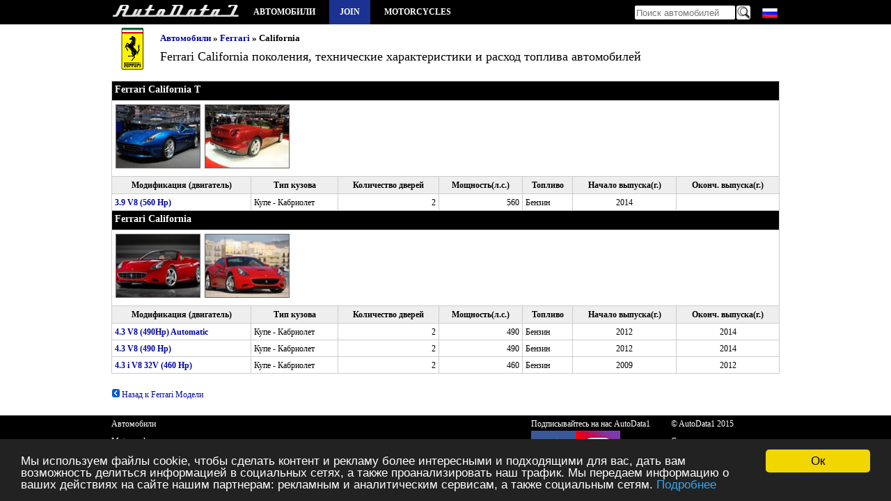

--- FILE ---
content_type: text/html; charset=utf-8
request_url: https://www.autodata1.com/ru/car/ferrari/california
body_size: 3637
content:
<!DOCTYPE html><html lang="ru" xml:lang="ru">
<head>
		<link rel="alternate" hreflang="en" href="https://www.autodata1.com/en/car/ferrari/california" />
	<link rel="alternate" hreflang="de" href="https://www.autodata1.com/de/car/ferrari/california" />
	<link rel="alternate" hreflang="fr" href="https://www.autodata1.com/fr/car/ferrari/california" />
	<link rel="alternate" hreflang="es" href="https://www.autodata1.com/es/car/ferrari/california" />
	<link rel="alternate" hreflang="ru" href="https://www.autodata1.com/ru/car/ferrari/california" />
	<link rel="alternate" hreflang="bg" href="https://www.autodata1.com/bg/car/ferrari/california" />
<link rel="canonical" href="https://www.autodata1.com/ru/car/ferrari/california" />


<link rel="icon" href="https://www.autodata1.com/favicon.ico" type="image/x-icon"/>
<link rel="shortcut icon" href="https://www.autodata1.com/favicon.ico" type="image/x-icon"/>

<meta http-equiv="content-type" content="text/html; charset=utf-8" />
<meta http-equiv="Content-Style-Type" content="text/css" />

<meta http-equiv="pragma" content="no-cache" />
<meta http-equiv="cache-control" content="no-cache" />
<meta name="robots" content="index, follow" />

<base href="https://www.autodata1.com/" />

<meta http-equiv="X-UA-Compatible" content="IE=edge">
<meta name="viewport" content="width=device-width, initial-scale=1">

<link href="css/default.css?59" rel="stylesheet" type="text/css" />





<!-- HTML5 shim and Respond.js for IE8 support of HTML5 elements and media queries -->
<!--[if lt IE 9]>
<script src="https://oss.maxcdn.com/html5shiv/3.7.2/html5shiv.min.js"></script>
<script src="https://oss.maxcdn.com/respond/1.4.2/respond.min.js"></script>
<![endif]-->

<link rel="alternate" type="application/rss+xml" title="AutoData1" href="https://www.autodata1.com/rss" />


<script type="text/javascript">
	var base = 'https://www.autodata1.com/ru/';
	var domain = 'https://www.autodata1.com/';
	var isLogged = false;
</script>


<!-- Prefetch DNS for external assets -->
<link rel="dns-prefetch" href="//fonts.googleapis.com">
<link rel="dns-prefetch" href="//www.google-analytics.com">

	
	
	<title>Ferrari California технические характеристики и расход топлива автомобилей</title>
	<meta content="Ferrari California Поколения , Ferrari California T, Ferrari California" name="description" />
	<meta content="Ferrari,California,Поколения, Технические характеристики и расход топлива автомобилей,Ferrari California T,Ferrari California" name="keywords" />
	
</head>
<body>
	
	


<!-- Google tag (gtag.js) -->
<script async src="https://www.googletagmanager.com/gtag/js?id=G-C6C374KTVN"></script>
<script>
  window.dataLayer = window.dataLayer || [];
  function gtag(){dataLayer.push(arguments);}
  gtag('js', new Date());

  gtag('config', 'G-C6C374KTVN');
</script>



<header class="wrapper">
	  
	<a title="Технические характеристики и расход топлива автомобилей" id="logo" href="https://www.autodata1.com/ru">
		<img height="24" width="184" src="img/technical-specifications-1.png" alt="AutoData1" />
	</a>



	<span id="mobile_menu" onclick="$('.mayhide').toggle();">
		<img width="24" height="24" src="img/menu_icon.png" alt="Технические характеристики и расход топлива автомобилей" />
	</span>
	
	<nav>
		<ul class="mainmenu mayhide">
						<li><a title="Все марки автомобилей" href="https://www.autodata1.com/ru/car">Автомобили</a></li>
							<li class="autobook"><a title="Account" href="https://www.autodata1.com/ru/account/join">Join</a></li>
									<li><a target="_blank" title="Motorcycles technical specifications" href="https://www.moto-data.net">Motorcycles</a></li> 
							
		</ul>
	</nav>
	
	

	<div class="langs mayhide" style="position: relative;width: 28px;">
		<span style="margin-left:3px;" class="lang lang-ru" onclick="if($('#allLanguages').css('visibility')=='hidden')$('#allLanguages').css('visibility','visible'); else $('#allLanguages').css('visibility','hidden');">
		<div id="allLanguages" style="width: 28px; position:absolute;visibility: hidden;z-index:1000;top:20px;left:0px;background-color:#000">
											<a class="first"  href="https://www.autodata1.com/en/car/ferrari/california">
										<span class="lang lang-en"> <br />
				</a>
															<a   href="https://www.autodata1.com/de/car/ferrari/california">
										<span class="lang lang-de"> <br />
				</a>
															<a   href="https://www.autodata1.com/fr/car/ferrari/california">
										<span class="lang lang-fr"> <br />
				</a>
															<a   href="https://www.autodata1.com/es/car/ferrari/california">
										<span class="lang lang-es"> <br />
				</a>
																						<a   href="https://www.autodata1.com/bg/car/ferrari/california">
										<span class="lang lang-bg"> <br />
				</a>
									</div>
	</div>

	
	<div class="search mayhide">
		<form method="post" action="https://www.autodata1.com/ru/car/search">
			<input id="search" type="text" name="q" placeholder="Поиск автомобилей" />
			<input type="image" class="butt" src="img/search.png" alt="Поиск автомобилей" />
		</form>	
	</div>
	
	
		<div class="clear"></div>



</header>



<div id="content">




	<div class="wrapper">	
	<section>

		
		<div class="make_title_container">
			<div class="make_logo">
				<img width="60" height="60" src="https://www.autodata1.com/media/ferrari/logo/logo_small.png" alt="Ferrari" />
			</div>
			<div class="make_title">
				<div class="breadcrumb">
	<ul>
		<li>
			<a href="https://www.autodata1.com/ru/car" title="Автомобили">Автомобили</a>
		</li>
															<li>
					&raquo; 
											<a title="Ferrari" href="https://www.autodata1.com/ru/car/ferrari">Ferrari</a>
									</li>
											<li>
					&raquo; 
											California				
									</li>
				
			</ul>
</div>				
				<h1>Ferrari California  поколения, технические характеристики и расход топлива автомобилей</h1>
			</div>
			<div class="clear"></div>

			

					</div>	
		
		
					
		
				<table class="list">
						
				
												
				<tr>
					<th colspan="7" class="title"><h2>Ferrari California T<a name="california-t">&nbsp;</a></h2></th>
				</tr>
				
									<tr>
						<td colspan="7" class="photos">
							
								<div class="gallery_container">
									
																														<a title="Ferrari California T" class="gallery0" href="https://www.autodata1.com/media/ferrari/pics/ferrari-california-t-%5B21079%5D.jpg">	
												<img style="display:inline-block" width="120" height="90" alt="Ferrari California T" class="logoLarge lazyload" data-src="https://www.autodata1.com/media/ferrari/pics/_ferrari-california-t-%5B21079%5D.jpg" />
											</a>	
																																								<a title="Ferrari California T" class="gallery0" href="https://www.autodata1.com/media/ferrari/pics/ferrari-california-t-%5B21080%5D.jpg">	
												<img style="display:inline-block" width="120" height="90" alt="Ferrari California T" class="logoLarge lazyload" data-src="https://www.autodata1.com/media/ferrari/pics/_ferrari-california-t-%5B21080%5D.jpg" />
											</a>	
																				
								</div>
							
						</td>
					</tr>
									
				<tr class="head">
					<th>Модификация (двигатель)</th>
											<th>Тип кузова</th>
											<th>Количество дверей</th>
											<th>Мощность(л.с.)</th>
											<th>Топливо</th>
											<th>Начало выпуска(г.)</th>
											<th>Оконч. выпуска(г.)</th>
											
				</tr>
				
				
				
																																														<tr class="">
							<td>
								<a title="Ferrari California T 3.9 V8 (560 Hp) Технические характеристики и расход топлива автомобилей" class="bold" href="https://www.autodata1.com/ru/car/ferrari/california/california-t-39-v8-560-hp">3.9 V8 (560 Hp)</a>
							</td>
															<td class="c0">Купе - Кабриолет</td>
															<td class="c1">2</td>
															<td class="c2">560</td>
															<td class="c3">Бензин</td>
															<td class="c4">2014</td>
															<td class="c5"></td>
														
						</tr>
													
												
				<tr>
					<th colspan="7" class="title"><h2>Ferrari California<a name="california">&nbsp;</a></h2></th>
				</tr>
				
									<tr>
						<td colspan="7" class="photos">
							
								<div class="gallery_container">
									
																														<a title="Ferrari California" class="gallery0" href="https://www.autodata1.com/media/ferrari/pics/ferrari-california-%5B2083%5D.jpg">	
												<img style="display:inline-block" width="120" height="90" alt="Ferrari California" class="logoLarge lazyload" data-src="https://www.autodata1.com/media/ferrari/pics/_ferrari-california-%5B2083%5D.jpg" />
											</a>	
																																								<a title="Ferrari California" class="gallery0" href="https://www.autodata1.com/media/ferrari/pics/ferrari-california-%5B2084%5D.jpg">	
												<img style="display:inline-block" width="120" height="90" alt="Ferrari California" class="logoLarge lazyload" data-src="https://www.autodata1.com/media/ferrari/pics/_ferrari-california-%5B2084%5D.jpg" />
											</a>	
																				
								</div>
							
						</td>
					</tr>
									
				<tr class="head">
					<th>Модификация (двигатель)</th>
											<th>Тип кузова</th>
											<th>Количество дверей</th>
											<th>Мощность(л.с.)</th>
											<th>Топливо</th>
											<th>Начало выпуска(г.)</th>
											<th>Оконч. выпуска(г.)</th>
											
				</tr>
				
				
				
																			<tr class="d">
							<td>
								<a title="Ferrari California 4.3 V8 (490Hp) Automatic Технические характеристики и расход топлива автомобилей" class="bold" href="https://www.autodata1.com/ru/car/ferrari/california/california-43-v8-490hp-automatic">4.3 V8 (490Hp) Automatic</a>
							</td>
															<td class="c0">Купе - Кабриолет</td>
															<td class="c1">2</td>
															<td class="c2">490</td>
															<td class="c3">Бензин</td>
															<td class="c4">2012</td>
															<td class="c5">2014</td>
														
						</tr>
																				<tr class="">
							<td>
								<a title="Ferrari California 4.3 V8 (490 Hp) Технические характеристики и расход топлива автомобилей" class="bold" href="https://www.autodata1.com/ru/car/ferrari/california/california-43-v8-490-hp">4.3 V8 (490 Hp)</a>
							</td>
															<td class="c0">Купе - Кабриолет</td>
															<td class="c1">2</td>
															<td class="c2">490</td>
															<td class="c3">Бензин</td>
															<td class="c4">2012</td>
															<td class="c5">2014</td>
														
						</tr>
																				<tr class="d">
							<td>
								<a title="Ferrari California 4.3 i V8 32V (460 Hp) Технические характеристики и расход топлива автомобилей" class="bold" href="https://www.autodata1.com/ru/car/ferrari/california/california-43-i-v8-32v-460-hp">4.3 i V8 32V (460 Hp)</a>
							</td>
															<td class="c0">Купе - Кабриолет</td>
															<td class="c1">2</td>
															<td class="c2">460</td>
															<td class="c3">Бензин</td>
															<td class="c4">2009</td>
															<td class="c5">2012</td>
														
						</tr>
																											
		</table>
	</section>
	<br />
	<a class="back_link" href="https://www.autodata1.com/ru/car/ferrari" title="Ferrari ">
		<img width="12" height="12" class="lazyload" src="img/left.jpg" alt="Ferrari Модели" />
		Назад к Ferrari Модели
	</a>
	<br /><br />
		</div>
</div>


<footer class="wrapper">
					
		<ul class="fleft">
			<li class="mb_5"><a title="Все марки автомобилей" href="https://www.autodata1.com/ru/car">Автомобили</a></li>
						<li class="mb_5"><a target="_blank" title="Motorcycles technical specifications" href="https://www.moto-data.net">Motorcycles</a></li>
			<li class="mb_5"><a href="https://www.autodata1.com/ru/car/search">Поиск</a></li>
			<li class="mb_5"><a href="https://www.autodata1.com/ru/car/newest">Недавно добавленные автомобили</a></li>
		</ul>
		
	<ul class="navigation">
		<li>
			© AutoData1 2015		
		</li>
		<li>
			<a rel="nofollow" href="https://www.autodata1.com/ru/contacts" title="Свяжитесь с нами">Свяжитесь с нами</a>
		</li>
		<li>
			<a rel="nofollow" href="https://www.autodata1.com/ru/legal/gtc" title="Общие положения и условия">Общие положения и условия</a>
		</li>
		<li>
			<a rel="nofollow" href="https://www.autodata1.com/ru/legal/privacy" title="Политика конфиденциальности">Политика конфиденциальности</a>
		</li>
	</ul>
	
	<div class="social">
		Подписывайтесь на нас AutoData1 <br />
				<a class="fleft" rel="nofollow" target="_blank" href="https://facebook.com/autodata1">
			<img alt="AutoData1 facebook" width="64" height="64" src="img/facebook.png" /> 
		</a>	
		
						
				
		<a class="fleft" rel="nofollow" target="_blank" href="https://instagram.com/autodata1">
			<img alt="AutoData1 in Instagram" width="64" height="64" src="img/instagram.jpg" />
		</a>
		
			<div class="clear"></div>
</div>	
</footer>


<script defer type="text/javascript" src="js/jquery-3.6.3.min.js"></script>




<div class="cookie_container"></div>



<script type="text/javascript">
	 window.cookieconsent_options = {"message":"Мы используем файлы cookie, чтобы сделать контент и рекламу более интересными и подходящими для вас, дать вам возможность делиться информацией в социальных сетях, а также проанализировать наш трафик. Мы передаем информацию о ваших действиях на сайте нашим партнерам: рекламным и аналитическим сервисам, а также социальным сетям.","dismiss":"Ок","learnMore":"Подробнее","link":"https://www.autodata1.com/ru/legal/privacy","theme": 'css/dark-bottom.css'};	   
   
</script>
<script type="text/javascript" src="js/cookieconsent.min.js"></script>
	
	<a href="javascript:;" title="Scroll to top" class="scroll-top"></a>
	
	<link href="css/colorbox.css" rel="stylesheet" type="text/css" />
		<script type="text/javascript" src="js/jquery-3.6.3.min.js"></script>
	<script defer type="text/javascript" src="js/jquery.colorbox-min.js"></script>

	<script defer type="text/javascript" src="js/gallery.js"></script>


	<script async defer type="text/javascript" src="https://afarkas.github.io/lazysizes/lazysizes.min.js"></script>

	
<script type="application/ld+json">
{
  "@context": "http://schema.org",
  "@type": "BreadcrumbList",
  "itemListElement": [
  
  {
   "@type": "ListItem",
    "position": 1,

  	"item": "https://www.autodata1.com/ru/car",
  	"name": "Автомобили"


  }

									  
			  ,{
			  
			    "@type": "ListItem",
			    "position": 2,

				  "item": "https://www.autodata1.com/ru/car/ferrari",
				  "name": "Ferrari"
			  
			  }
			  
	  							  
			  ,{
			  
			    "@type": "ListItem",
			    "position": 3,

				  "item": "https://www.autodata1.com/ru/car/ferrari/california",
				  "name": "California"
			  
			  }
			  
	  		    ]
 
}
</script>
</body>
</html>